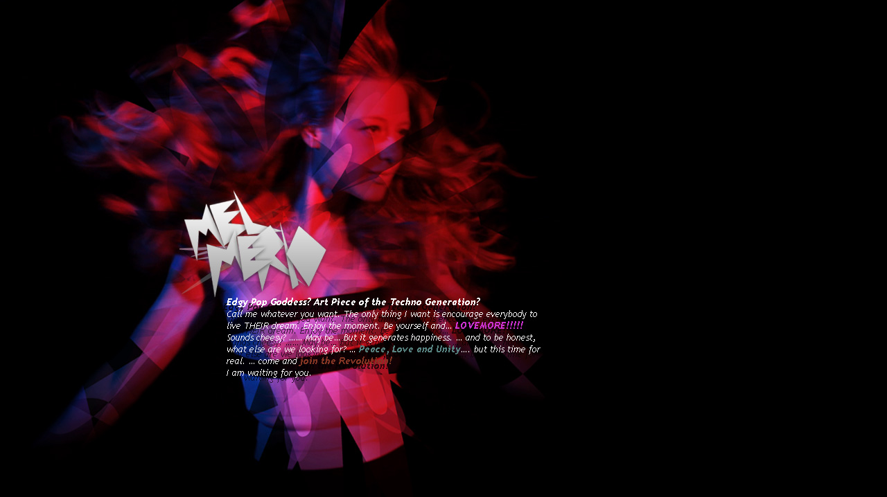

--- FILE ---
content_type: text/html
request_url: http://www.melmeriomusic.com/
body_size: 1646
content:
<!DOCTYPE html>
<html lang="en">
<head>
<meta charset="utf-8">
<title>Mel Merio</title>

<link rel="stylesheet" href="melstyle.css" media="screen"/>
<link rel="stylesheet" href="print.css" media="print">
<script>

  var _gaq = _gaq || [];
  _gaq.push(['_setAccount', 'UA-19863737-1']);
  _gaq.push(['_trackPageview']);

  (function() {
    var ga = document.createElement('script'); ga.type = 'text/javascript'; ga.async = true;
    ga.src = ('https:' == document.location.protocol ? 'https://ssl' : 'http://www') + '.google-analytics.com/ga.js';
    var s = document.getElementsByTagName('script')[0]; s.parentNode.insertBefore(ga, s);
  })();

</script>
<style>
body {
	background-color: #000;
}
</style>

<meta name="publisher" content="Mel Merio">
<meta name="description" content="Music star, MTV host, television talking head, fashion model and personality, radio commentator, event producer, and the namesake of her own Cosmeticline in Germany, - Mel Merio is more than just an extraordinarily talented singer and performer, she is an industry!">
<meta name="abstract" content="Music star, MTV host, television talking head, fashion model and personality, radio commentator, event producer, and the namesake of her own Cosmeticline in Germany, - Mel Merio is more than just an extraordinarily talented singer and performer, she is an industry!">
<meta name="robots" content="index,nofollow">

</head>

<body>
<a href="news.php"><img src="graphics/melmerio_start01.jpg" alt="Mel Merio - Enter Website" width="1137" height="771" /></a><br />
<a href="news.php" style="color:#333; font-size:12px;">Enter Mel Merio Website</a>
</body>
</html>


--- FILE ---
content_type: text/css
request_url: http://www.melmeriomusic.com/melstyle.css
body_size: 2468
content:
@charset "UTF-8";
/* CSS Document */

body {margin:0; paddin:0; font-family:Arial, Helvetica, sans-serif; -webkit-text-size-adjust:none; color:#717171;}
h1, h2, h3, h4, h5 {margin:0; padding:0; font-weight:normal; text-transform:uppercase;}
h1 {color: #fff; font-size:30px; margin:20px 0 10px 40px; border-bottom:solid #393939 1px; width:455px; display:block; padding:0 0 0 5px;}
h2 {color: #71717; font-size:16px; line-height:30px; margin:5px 0 0 45px;}
h3 {color: #71717; font-size:16px; line-height:30px; margin:30px 0 17px 0; border-top:solid #393939 1px; width:455px; display:block; padding:27px 0 0 0; font-family: Arial, Helvetica, sans-serif;}
h4 {color: #FFFFFF; font-size:16px; line-height:24px; margin:30px 0 17px 0; font-family: Arial, Helvetica, sans-serif;}
h5 {color: #71717; font-size:16px; margin:5px 0 0 0px;}
a {color: #ccc; text-decoration:none; outline:none;}
a:hover {color: #ba2d68;}
img {border:none;}
img a {border:none;}

#logos {margin:10px 0 0 685px; width:520px; height:70px;}
.logos_dist {margin:0 8px 0 0; vertical-align:top;}

.navholder {font-size:14px; height:29px; margin:115px 0 0 0; color:#fff;}
.navholder li {font-size:13px; text-transform:uppercase; list-style:none; display:inline; margin:0 0 0 0; padding:0 0 0 0;}
.navholder li a {text-decoration:none; color:#fff; line-height:14px;}
.navholder li a:hover {color:#ba2d68;}
.navholder li a.current {color:#ba2d68;}

.container {width:460px; margin:0 0 40px 40px; font-size:11px; font-family:"Trebuchet MS", Arial, Helvetica, sans-serif; line-height:20px;}
.container_comm {width:460px; margin:0 0 40px 40px; font-size:11px; font-family:"Trebuchet MS", Arial, Helvetica, sans-serif; line-height:20px; color:#ba2d68;}
.container_mu {width:460px; margin:0 0 40px 40px; font-size:11px; font-family:"Trebuchet MS", Arial, Helvetica, sans-serif; line-height:11px;}
.container_cont {width:470px; margin:0 0 0 40px; font-size:11px; font-family:"Trebuchet MS", Arial, Helvetica, sans-serif;}

.img_shop {margin:0 12px 0 0; float:left;}
.img_shop_btn {margin:0 0 15px 50px; float:left; display:block;}

.btn_contact {background:#000; border:1px solid #393939; color:#ccc; margin:0; line-height:20px; width:55px; padding:2px 0 0 0; font-style:italic;}

.thumbs {margin:5px 6px 0 0; border:none; outline:none;}
.img_audio {margin:0 15px 10px 5px; float:left;}
.clear {clear:both;}
.height {margin:50px 0 30px 20px;}
.funny {color:#ba2d68;}


















































--- FILE ---
content_type: text/css
request_url: http://www.melmeriomusic.com/print.css
body_size: 2447
content:
@charset "UTF-8";
/* CSS Document */

body {margin:0; paddin:0; font-family:Arial, Helvetica, sans-serif; -webkit-text-size-adjust:none; color:#717171;}
h1, h2, h3, h4, h5 {margin:0; padding:0; font-weight:normal; text-transform:uppercase;}
h1 {color: #fff; font-size:30px; margin:20px 0 10px 40px; border-bottom:solid #393939 1px; width:455px; display:block; padding:0 0 0 5px;}
h2 {color: #71717; font-size:16px; line-height:30px; margin:5px 0 0 45px;}
h3 {color: #71717; font-size:16px; line-height:30px; margin:30px 0 17px 0; border-top:solid #393939 1px; width:455px; display:block; padding:27px 0 0 0; font-family: Arial, Helvetica, sans-serif;}
h4 {color: #71717; font-size:16px; line-height:30px; margin:30px 0 17px 0; font-family: Arial, Helvetica, sans-serif;}
h5 {color: #71717; font-size:16px; margin:5px 0 0 0px;}
a {color: #ccc; text-decoration:none; outline:none;}
a:hover {color: #ba2d68;}
img {border:none;}
img a {border:none;}

#logos {margin:10px 0 0 600px; width:390px; height:26px;}
.logos_dist {margin:0 8px 0 0;}

.navholder {font-size:14px; height:29px; margin:159px 0 0 0; color:#fff;}
.navholder li {font-size:13px; text-transform:uppercase; list-style:none; display:inline; margin:0 0 0 0; padding:0 0 0 0;}
.navholder li a {text-decoration:none; color:#fff; line-height:14px;}
.navholder li a:hover {color:#ba2d68;}
.navholder li a.current {color:#ba2d68;}

.container {width:460px; margin:0 0 40px 40px; font-size:11px; font-family:"Trebuchet MS", Arial, Helvetica, sans-serif; line-height:20px;}
.container_comm {width:460px; margin:0 0 40px 40px; font-size:11px; font-family:"Trebuchet MS", Arial, Helvetica, sans-serif; line-height:20px; color:#ba2d68;}
.container_mu {width:460px; margin:0 0 40px 40px; font-size:11px; font-family:"Trebuchet MS", Arial, Helvetica, sans-serif; line-height:11px;}
.container_cont {width:470px; margin:0 0 0 40px; font-size:11px; font-family:"Trebuchet MS", Arial, Helvetica, sans-serif;}

.img_shop {margin:0 12px 0 0; float:left;}
.img_shop_btn {margin:0 0 15px 50px; float:left; display:block;}

.btn_contact {background:#000; border:1px solid #393939; color:#ccc; margin:0; line-height:20px; width:55px; padding:2px 0 0 0; font-style:italic;}

.thumbs {margin:5px 6px 0 0; border:none; outline:none;}
.img_audio {margin:0 15px 10px 5px; float:left;}
.clear {clear:both;}
.height {margin:50px 0 30px 20px;}
.funny {color:#ba2d68;}
















































